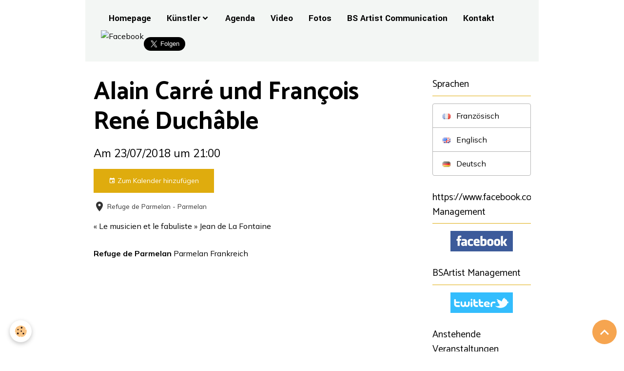

--- FILE ---
content_type: text/html; charset=UTF-8
request_url: https://www.bs-artist.com/de/tagebuch/alain-carre-und-francois-rene-duchable-2-1.html
body_size: 30498
content:

<!DOCTYPE html>
<html lang="de">
    <head>
        <title>Alain Carré und François René Duchâble</title>
        <meta name="theme-color" content="rgb(243, 246, 244)">
        <meta name="msapplication-navbutton-color" content="rgb(243, 246, 244)">
        <!-- METATAGS -->
        <!-- rebirth / basic -->
<!--[if IE]>
<meta http-equiv="X-UA-Compatible" content="IE=edge">
<![endif]-->
<meta charset="utf-8">
<meta name="viewport" content="width=device-width, initial-scale=1, shrink-to-fit=no">
    <link rel="alternate" type="application/rss+xml" href="https://www.bs-artist.com/de/tagebuch/do/rss.xml" />
    <meta property="og:title" content="Alain Carré und François René Duchâble"/>
    <meta property="og:url" content="https://www.bs-artist.com/de/tagebuch/alain-carre-und-francois-rene-duchable-2-1.html"/>
    <meta property="og:type" content="website"/>
    <meta name="description" content="« Le musicien et le fabuliste » Jean de La Fontaine" />
    <meta property="og:description" content="« Le musicien et le fabuliste » Jean de La Fontaine"/>
    <link rel="image_src" href="https://www.bs-artist.com/medias/images/alaincarrered.jpg" />
    <meta property="og:image" content="https://www.bs-artist.com/medias/images/alaincarrered.jpg" />
    <link rel="alternate" type="application/rss+xml" title="BS Artist Management : Tagebuch" href="https://www.bs-artist.com/tagebuch/do/rss.xml" />
    <link rel="canonical" href="https://www.bs-artist.com/de/tagebuch/alain-carre-und-francois-rene-duchable-2-1.html">
    <meta name="google-site-verification" content="OLKVwNjqBPTmIZ3bStvRcYRgmfL8bYiYJwZeZQMYuNk">
<meta name="generator" content="e-monsite (e-monsite.com)">

    <link rel="icon" href="https://www.bs-artist.com/medias/site/favicon/faviconmarron.png">

<link href="https://fonts.googleapis.com/css?family=Catamaran:300,400,700%7CYantramanav:300,400,700%7CMulish:300,400,700&amp;display=swap" rel="stylesheet">

    
    <link rel="preconnect" href="https://fonts.googleapis.com">
    <link rel="preconnect" href="https://fonts.gstatic.com" crossorigin="anonymous">
    <link href="https://fonts.googleapis.com/css?family=Yantramanav:300,300italic,400,400italic,700,700italic&display=swap" rel="stylesheet">

<link href="//www.bs-artist.com/themes/combined.css?v=6_1642769533_676" rel="stylesheet">


<link rel="preload" href="//www.bs-artist.com/medias/static/themes/bootstrap_v4/js/jquery-3.6.3.min.js?v=26012023" as="script">
<script src="//www.bs-artist.com/medias/static/themes/bootstrap_v4/js/jquery-3.6.3.min.js?v=26012023"></script>
<link rel="preload" href="//www.bs-artist.com/medias/static/themes/bootstrap_v4/js/popper.min.js?v=31012023" as="script">
<script src="//www.bs-artist.com/medias/static/themes/bootstrap_v4/js/popper.min.js?v=31012023"></script>
<link rel="preload" href="//www.bs-artist.com/medias/static/themes/bootstrap_v4/js/bootstrap.min.js?v=31012023" as="script">
<script src="//www.bs-artist.com/medias/static/themes/bootstrap_v4/js/bootstrap.min.js?v=31012023"></script>
<script src="//www.bs-artist.com/themes/combined.js?v=6_1642769533_676&lang=de"></script>
<script type="application/ld+json">
    {
        "@context" : "https://schema.org/",
        "@type" : "WebSite",
        "name" : "BS Artist Management",
        "url" : "https://www.bs-artist.com/de/"
    }
</script>




        <!-- //METATAGS -->
            <script src="//www.bs-artist.com/medias/static/js/rgpd-cookies/jquery.rgpd-cookies.js?v=2080"></script>
    <script>
                                    $(document).ready(function() {
            $.RGPDCookies({
                theme: 'bootstrap_v4',
                site: 'www.bs-artist.com',
                privacy_policy_link: '/de/about/privacypolicy/',
                cookies: [{"id":null,"favicon_url":"https:\/\/ssl.gstatic.com\/analytics\/20210414-01\/app\/static\/analytics_standard_icon.png","enabled":true,"model":"google_analytics","title":"Google Analytics","short_description":"Permet d'analyser les statistiques de consultation de notre site","long_description":"Indispensable pour piloter notre site internet, il permet de mesurer des indicateurs comme l\u2019affluence, les produits les plus consult\u00e9s, ou encore la r\u00e9partition g\u00e9ographique des visiteurs.","privacy_policy_url":"https:\/\/support.google.com\/analytics\/answer\/6004245?hl=fr","slug":"google-analytics"},{"id":null,"favicon_url":"","enabled":true,"model":"addthis","title":"AddThis","short_description":"Partage social","long_description":"Nous utilisons cet outil afin de vous proposer des liens de partage vers des plateformes tiers comme Twitter, Facebook, etc.","privacy_policy_url":"https:\/\/www.oracle.com\/legal\/privacy\/addthis-privacy-policy.html","slug":"addthis"}],
                modal_title: 'Managing\u0020cookies',
                modal_description: 'deposits\u0020cookies\u0020to\u0020improve\u0020your\u0020browsing\u0020experience,\nmeasure\u0020the\u0020website\u0020audience,\u0020display\u0020personalized\u0020advertisements,\ncarry\u0020out\u0020targeted\u0020campaigns\u0020and\u0020personalize\u0020the\u0020site\u0020interface.',
                privacy_policy_label: 'Consult\u0020the\u0020privacy\u0020policy',
                check_all_label: 'Check\u0020all',
                refuse_button: 'Refuse',
                settings_button: 'Settings',
                accept_button: 'Accept',
                callback: function() {
                    // website google analytics case (with gtag), consent "on the fly"
                    if ('gtag' in window && typeof window.gtag === 'function') {
                        if (window.jsCookie.get('rgpd-cookie-google-analytics') === undefined
                            || window.jsCookie.get('rgpd-cookie-google-analytics') === '0') {
                            gtag('consent', 'update', {
                                'ad_storage': 'denied',
                                'analytics_storage': 'denied'
                            });
                        } else {
                            gtag('consent', 'update', {
                                'ad_storage': 'granted',
                                'analytics_storage': 'granted'
                            });
                        }
                    }
                }
            });
        });
    </script>
        <script async src="https://www.googletagmanager.com/gtag/js?id=G-4VN4372P6E"></script>
<script>
    window.dataLayer = window.dataLayer || [];
    function gtag(){dataLayer.push(arguments);}
    
    gtag('consent', 'default', {
        'ad_storage': 'denied',
        'analytics_storage': 'denied'
    });
    
    gtag('js', new Date());
    gtag('config', 'G-4VN4372P6E');
</script>

        
    <!-- Global site tag (gtag.js) -->
        <script async src="https://www.googletagmanager.com/gtag/js?id=UA-63225153-1"></script>
        <script>
        window.dataLayer = window.dataLayer || [];
        function gtag(){dataLayer.push(arguments);}

gtag('consent', 'default', {
            'ad_storage': 'denied',
            'analytics_storage': 'denied'
        });
        gtag('set', 'allow_ad_personalization_signals', false);
                gtag('js', new Date());
        gtag('config', 'UA-63225153-1');
    </script>
                            </head>
    <body id="tagebuch_run_alain-carre-und-francois-rene-duchable-2-1" data-template="default">
        

                <!-- BRAND TOP -->
        
        <!-- NAVBAR -->
                                                                                    <nav class="navbar navbar-expand-lg container" id="navbar" data-animation="sliding">
                                                                    <a aria-label="brand" class="navbar-brand d-inline-flex align-items-center" href="https://www.bs-artist.com/de/">
                                                    <img src="https://www.bs-artist.com/medias/site/logos/bsa_logo-final-marron.jpg" alt="BS Artist Management" class="img-fluid brand-logo mr-2 d-none">
                                                                        <span class="brand-titles d-lg-flex flex-column align-items-start">
                            <span class="brand-title d-none">BS Artist Management</span>
                                                    </span>
                                            </a>
                                                    <button id="buttonBurgerMenu" title="BurgerMenu" class="navbar-toggler collapsed" type="button" data-toggle="collapse" data-target="#menu">
                    <span></span>
                    <span></span>
                    <span></span>
                    <span></span>
                </button>
                <div class="collapse navbar-collapse " id="menu">
                                        <ul class="nav nav-list">
<li class="nav-item-1">
         <a class="nav-link " href="https://www.bs-artist.com/de/" >Homepage</a>
               </li>        
 <li class="nav-item-2 dropdown">
         <a class="nav-link  dropdown-toggle" href="http://www.bs-artist.com/de/seiten/artist/" >Künstler</a>
                  <ul class="dropdown-menu">
                           <li>
                  <a href="http://www.bs-artist.com/de/seiten/artist/pianisten/">Klavier und Komponist</a>
                              </li>
                           <li>
                  <a href="http://www.bs-artist.com/de/seiten/artist/ensemble/">Ensemble</a>
                              </li>
                           <li>
                  <a href="http://www.bs-artist.com/de/seiten/artist/streicher/">Streicher & Gitarre</a>
                              </li>
                            <li>
                  <a href="http://www.bs-artist.com/de/seiten/artist/harfenspieler/">Harfenspieler</a>
                              </li>  
                           <li>
                  <a href="http://www.bs-artist.com/de/seiten/artist/komponisten/">Komponisten</a>
                              </li>  
                           <li>
                  <a href="http://www.bs-artist.com/de/seiten/artist/dirigent/">Dirigent</a>
                              </li>
                              <li>
                  <a href="http://www.bs-artist.com/de/seiten/artist/organist/">Organist</a>
                              </li>
                              <li>
                  <a href="http://www.bs-artist.com/de/seiten/artist/stimme/">Stimme</a>
                              </li>
                              <li>
                  <a href="http://www.bs-artist.com/de/seiten/artist/flote/">Flöte</a>


                              </li>

                        </ul>

               </li>







              

               </li>
            <li class="nav-item-3">
         <a class="nav-link " href="http://www.bs-artist.com/de/tagebuch/" >Agenda</a>
               </li>
            <li class="nav-item-4">
         <a class="nav-link " href="http://www.bs-artist.com/de/videos/" >Video</a>
               </li>
<li class="nav-item-5">
         <a class="nav-link " href="http://www.bs-artist.com/de/album" >Fotos</a>
               </li>
 <li class="nav-item-6">
         <a class="nav-link " href="https://www.bs-artist.com/de/seiten/kommunikation/" >BS Artist Communication</a>
               </li>
           <li class="nav-item-8">
         <a class="nav-link " href="https://www.bs-artist.com/contact/demande-de-renseignements.html" >Kontakt</a>
               </li>
         <li class="nav-item-9">
<div class="widget-content">
<p class="fb-profile text-center">
 <a href="https://www.facebook.com/BSartistmanagement/">
<img src="http://static.e-monsite.com/socialnetwork/facebook/badge.png?v=862"height ="75" width="75" alt="Facebook"></a>
</li>
<li class="nav-item-10">
<div class="widget-content">
<p class="tw-profile text-center">
<div style="text-align: center">    
<a href="https://twitter.com/BSArtistManagmt?ref_src=twsrc%5Etfw" class="twitter-follow-button" data-size="large" data-show-screen-name="false" data-show-count="false">Follow @BSArtistManagmt</a>
<script async src="https://platform.twitter.com/widgets.js" charset="utf-8"></script></div>
         </ul>
                    
                                        
                    
                                    </div>
                    </nav>

        <!-- HEADER -->
                                                                            <header id="header" class="container">
                                </header>
                <!-- //HEADER -->

        <!-- WRAPPER -->
                                                                                <div id="wrapper" class="container margin-top">

                        <div class="row">
                            <main id="main" class="col-lg-9">

                                                                                                                    
                                        
                                        
                                                            <div class="view view-agenda" id="view-item" data-id-event="5b43738b035d022c11e3fec9">
    <div class="container">
        <div class="row">
            <div class="col">
                
    
<div id="site-module-52e17b2ea14e527840292421" class="site-module" data-itemid="52e17b2ea14e527840292421" data-siteid="52e17a9cc852527840291b6b" data-category="item"></div>

                                <h1 class="view-title">Alain Carré und François René Duchâble</h1>
                <p class="view-subtitle">
                                            <span class="date">Am 23/07/2018</span>
                                                                                            <span class="time">um 21:00</span>
                                                                                </p>

                                    <p>
                                                    <a href="https://www.bs-artist.com/de/tagebuch/do/icalendar/5b43738b035d022c11e3fec9/" class="btn btn-sm btn-primary"><i class="material-icons md-event"></i> Zum Kalender hinzufügen</a>
                                                                    </p>
                
                <p class="metas">
                                            <span class="meta-place">
                        <i class="material-icons md-place"></i>
                                                    <span>Refuge de Parmelan  -  Parmelan</span>
                                            </span>
                                                                            </p>

                                    <div class="content"><p>&laquo; Le musicien et le fabuliste &raquo; Jean de La Fontaine</p>
</div>
                
                
                
                
                <address>
                    <strong>Refuge de Parmelan</strong>                                                                                Parmelan                                        Frankreich                </address>

                
                
                                </div>
        </div>
    </div>

    
    
</div>



                </main>

                                <aside id="sidebar" class="col-lg-3">
                    <div id="sidebar-inner">
                                                                                                                                                                                                        <div id="widget-1"
                                     class="widget"
                                     data-id="widget_activelangs"
                                     data-widget-num="1">
                                            <div class="widget-title">
            <span>
                    Sprachen
                </span>
                </div>
                                                                                                                            <div class="widget-content">
                                                <div class="list-group">
                    <a class="list-group-item list-group-item-action" href="//www.bs-artist.com" onclick="document.location.href='//www.bs-artist.com/fr/i18n/item/agenda/5b43738b035d022c11e3fec9';return false;">
                
                        <img src="//www.bs-artist.com/medias/static/im/flags/fr.png" alt="Französisch" class="mr-2"> 
                                    Französisch
                    </a>
                    <a class="list-group-item list-group-item-action" href="//www.bs-artist.com/en" onclick="document.location.href='//www.bs-artist.com/en/i18n/item/agenda/5b43738b035d022c11e3fec9';return false;">
                
                        <img src="//www.bs-artist.com/medias/static/im/flags/en.png" alt="Englisch" class="mr-2"> 
                                    Englisch
                    </a>
                    <a class="list-group-item list-group-item-action" href="//www.bs-artist.com/de" onclick="document.location.href='//www.bs-artist.com/de/i18n/item/agenda/5b43738b035d022c11e3fec9';return false;">
                
                        <img src="//www.bs-artist.com/medias/static/im/flags/de.png" alt="Deutsch" class="mr-2"> 
                                    Deutsch
                    </a>
    </div>

                                            </div>
                                                                                                            </div>
                                                                                                                                                                                                                                                                                                                                <div id="widget-2"
                                     class="widget"
                                     data-id="widget_fbprofile"
                                     data-widget-num="2">
                                            <div class="widget-title">
            <span>
                    https://www.facebook.com/BSartistmanagement/BSArtist Management
                </span>
                </div>
                                                                                                                            <div class="widget-content">
                                                <p class="text-center">
        <a href="https://www.facebook.com/BSartistmanagement/">
        <img src="https://www.bs-artist.com/medias/static/socialnetwork/facebook/rectangle.png" alt="Facebook">
    </a>
    </p>
                                            </div>
                                                                                                            </div>
                                                                                                                                                                                                                                                                                                                                <div id="widget-3"
                                     class="widget"
                                     data-id="widget_twprofile"
                                     data-widget-num="3">
                                            <a href="https://twitter.com/intent/follow?original_referer=https%3A%2F%2Fwww.bs-artist.com%2F&ref_src=twsrc%5Etfw%7Ctwcamp%5Ebuttonembed%7Ctwterm%5Efollow%7Ctwgr%5EBSArtistManagmt&screen_name=BSArtistManagmt" class="widget-title">
            <span>
                    BSArtist Management
                </span>
                </a>
                                                                                                                            <div class="widget-content">
                                                <p class=" text-center">
        <a href="http://www.twitter.com/#!/https://twitter.com/intent/follow?original_referer=https%3A%2F%2Fwww.bs-artist.com%2F&ref_src=twsrc%5Etfw%7Ctwcamp%5Ebuttonembed%7Ctwterm%5Efollow%7Ctwgr%5EBSArtistManagmt&screen_name=BSArtistManagmt">
        <img src="https://www.bs-artist.com/medias/static/socialnetwork/twitter/rectangle.png" alt="https://twitter.com/intent/follow?original_referer=https%3A%2F%2Fwww.bs-artist.com%2F&ref_src=twsrc%5Etfw%7Ctwcamp%5Ebuttonembed%7Ctwterm%5Efollow%7Ctwgr%5EBSArtistManagmt&screen_name=BSArtistManagmt">
    </a>
    </p>
                                            </div>
                                                                                                            </div>
                                                                                                                                                                                                                                                                                                                                <div id="widget-4"
                                     class="widget"
                                     data-id="widget_event_comingup"
                                     data-widget-num="4">
                                            <div class="widget-title">
            <span>
                    Anstehende Veranstaltungen
                </span>
                </div>
                                                                                                                            <div class="widget-content">
                                                    <!-- WIDGET : 1 -->
<ul class="media-list agenda-items" data-addon="agenda">
            <li class="media agenda-item">
                        <div class="media-body">
                <p class="media-heading">
                    <a href="https://www.bs-artist.com/de/tagebuch/c-74.html">Cansu Sanlidag, Klavier</a>
                </p>

                <p class="media-subheading">
                                            <span class="date-start">Von 14/02/2026</span> <span class="date-end">bis 15/02/2026</span>
                                                                            </p>

                                                                    <div class="media-description">
                            <p>14 & 15 Février, 20:00 & 14:00
Récital Piano & Chocolat avec Théobroma's
Nivelles, Belgique 
</p>
                    </div>
                            </div>
        </li>
            <li class="media agenda-item">
                        <div class="media-body">
                <p class="media-heading">
                    <a href="https://www.bs-artist.com/de/tagebuch/alain-carre.html">Alain Carré</a>
                </p>

                <p class="media-subheading">
                                            <span class="date">Am 14/02/2026</span>
                                                                                            <span class="time">um 19:00</span>
                                                                                </p>

                                                                    <div class="media-description">
                            <p>« Un peu, beaucoup, passionnément… à la folie ! »
Musée Jacquemart-André (75)
avec Jacqueline Bourgès-Mounoury (piano)
Télécharger le flyer : cliquer ...</p>
                    </div>
                            </div>
        </li>
            <li class="media agenda-item">
                        <div class="media-body">
                <p class="media-heading">
                    <a href="https://www.bs-artist.com/de/tagebuch/musica-antiqua-mediterranea.html">Musica Antiqua Mediterranea</a>
                </p>

                <p class="media-subheading">
                                            <span class="date">Am 20/02/2026</span>
                                                                                            <span class="time">um 20:30</span>
                                                                                </p>

                                    <p class="metas">
                                                    <span class="meta-place">
                    <i class="material-icons md-place"></i> <span>Théâre Denis  </span>
                </span>
                                                                    </p>
                                                                    <div class="media-description">
                            <p>Tänze aus Mittel Europa

Dieses sehr originelle Programm mit virtuoser und nostalgischer Musik umfasst eine Auswahl von Werken aus „Mitteleuropa”, die ...</p>
                    </div>
                            </div>
        </li>
            <li class="media agenda-item">
                        <div class="media-body">
                <p class="media-heading">
                    <a href="https://www.bs-artist.com/de/tagebuch/c-75.html">Cansu Sanlidag, Klavier</a>
                </p>

                <p class="media-subheading">
                                            <span class="date">Am 21/02/2026</span>
                                                                            </p>

                                                                    <div class="media-description">
                            <p>Récital Violoncelle Piano avec Natania Hoffman
Berlin, Allemagne
</p>
                    </div>
                            </div>
        </li>
            <li class="media agenda-item">
                        <div class="media-body">
                <p class="media-heading">
                    <a href="https://www.bs-artist.com/de/tagebuch/c-76.html">Cansu Sanlidag, Klavier</a>
                </p>

                <p class="media-subheading">
                                            <span class="date">Am 14/03/2026</span>
                                                                                            <span class="time">um 19:30</span>
                                                                                </p>

                                                                    <div class="media-description">
                            <p>Récital Piano Solo
Bruxelles, Belgique
</p>
                    </div>
                            </div>
        </li>
    </ul>

                                            </div>
                                                                                                            </div>
                                                                                                                                                                                                                                                                                                                                                            <div id="widget-5"
                                     class="widget"
                                     data-id="widget_page_item"
                                     data-widget-num="5">
                                                                                                                                                        <div class="widget-content">
                                            <p>
        <a href="https://www.bs-artist.com/pages/les-artistes/cordes/yuzuko-horigome-violoniste.html" class="btn btn-default">Yuzuko Horigome, Geigerin</a>
    </p>

                                        </div>
                                                                                                            </div>
                                                                                                                                                                                                                                                                                                        <div id="widget-6"
                                     class="widget"
                                     data-id="widget_page_category"
                                     data-widget-num="6">
                                            <a href="https://www.bs-artist.com/de/seiten/artist/kulturprojekte/" class="widget-title">
            <span>
                    Kulturprojekte
                </span>
                </a>
                                                                                                                            <div class="widget-content">
                                                            <div class="list-group" data-addon="pages" id="group-id-511">
              
            </div>
    

                                            </div>
                                                                                                            </div>
                                                                                                                                                                                    </div>
                </aside>
            </div>
                    </div>
        <!-- //WRAPPER -->

                <footer id="footer">
                        <div class="container">
                
                
                            </div>

                            <ul id="legal-mentions" class="footer-mentions">
            <li><a href="https://www.bs-artist.com/de/about/legal/">Impressum</a></li>
    
                        <li><a href="https://www.bs-artist.com/de/about/cgu/">Allgemeine Nutzungsbedingungen</a></li>
            
    
            <li><a href="https://www.bs-artist.com/de/about/retraction/">Widerrufsformular</a></li>
    
    
            <li><button id="cookies" type="button" aria-label="Gestion des cookies">Managing cookies</button></li>
    </ul>
                    </footer>
        
        
        
            

 
    
						 	 





                <button id="scroll-to-top" class="d-none d-sm-inline-block" type="button" aria-label="Scroll top" onclick="$('html, body').animate({ scrollTop:0}, 600);">
            <i class="material-icons md-lg md-expand_less"></i>
        </button>
        
            </body>
</html>
